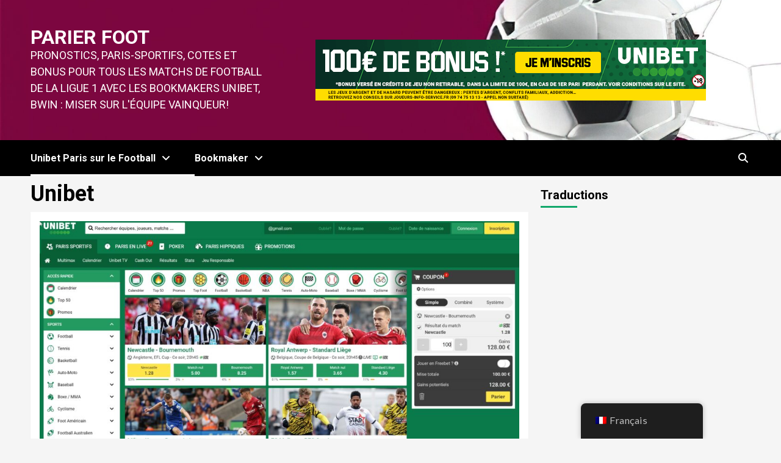

--- FILE ---
content_type: text/html; charset=UTF-8
request_url: https://www.foot-parier.com/unibet/
body_size: 25678
content:
<!doctype html>
<html dir="ltr" lang="fr-FR"
	prefix="og: https://ogp.me/ns#" >
<head>
    <meta charset="UTF-8">
    <meta name="viewport" content="width=device-width, initial-scale=1">
    <link rel="profile" href="http://gmpg.org/xfn/11">
    <title>Unibet</title>

		<!-- All in One SEO Pro 4.2.0 -->
		<meta name="description" content="Guide ultime : Analyse, Cotes, Pronostics, parier sur le meilleur bookmaker. Bonus et Code Promo Exclusif de 100€ offert pour votre premier paris avec Unibet!" />
		<meta name="robots" content="max-image-preview:large" />
		<meta name="google-site-verification" content="DRC8nZXQ7VwERe3dSWIQe4zspg32LkqY00weBBz_wjU" />
		<link rel="canonical" href="https://www.foot-parier.com/unibet/" />
		<meta property="og:locale" content="fr_FR" />
		<meta property="og:site_name" content="Parier Foot - Pronostics, Paris-Sportifs, Cotes et Bonus pour tous les matchs de Football de la ligue 1 avec les Bookmakers Unibet, Bwin : miser sur l&#039;équipe vainqueur!" />
		<meta property="og:type" content="article" />
		<meta property="og:title" content="Unibet" />
		<meta property="og:description" content="Guide ultime : Analyse, Cotes, Pronostics, parier sur le meilleur bookmaker. Bonus et Code Promo Exclusif de 100€ offert pour votre premier paris avec Unibet!" />
		<meta property="og:url" content="https://www.foot-parier.com/unibet/" />
		<meta property="article:published_time" content="2022-12-05T21:07:59+00:00" />
		<meta property="article:modified_time" content="2023-01-06T16:24:22+00:00" />
		<meta name="twitter:card" content="summary_large_image" />
		<meta name="twitter:title" content="Unibet" />
		<meta name="twitter:description" content="Guide ultime : Analyse, Cotes, Pronostics, parier sur le meilleur bookmaker. Bonus et Code Promo Exclusif de 100€ offert pour votre premier paris avec Unibet!" />
		<meta name="twitter:image" content="https://www.foot-parier.com/wp-content/uploads/2022/12/unibet-screen-1024x547.jpg" />
		<script type="application/ld+json" class="aioseo-schema">
			{"@context":"https:\/\/schema.org","@graph":[{"@type":"WebSite","@id":"https:\/\/www.foot-parier.com\/#website","url":"https:\/\/www.foot-parier.com\/","name":"Parier Foot","description":"Pronostics, Paris-Sportifs, Cotes et Bonus pour tous les matchs de Football de la ligue 1 avec les Bookmakers Unibet, Bwin : miser sur l'\u00e9quipe vainqueur!","inLanguage":"fr-FR","publisher":{"@id":"https:\/\/www.foot-parier.com\/#organization"}},{"@type":"Organization","@id":"https:\/\/www.foot-parier.com\/#organization","name":"Foot parier","url":"https:\/\/www.foot-parier.com\/"},{"@type":"BreadcrumbList","@id":"https:\/\/www.foot-parier.com\/unibet\/#breadcrumblist","itemListElement":[{"@type":"ListItem","@id":"https:\/\/www.foot-parier.com\/#listItem","position":1,"item":{"@type":"WebPage","@id":"https:\/\/www.foot-parier.com\/","name":"Home","description":"Guide Ultime, Pronostics, Paris-Sportifs, Cotes pour parier sur tout les Match de Football avec les Meilleurs Bonus Bookmakers : Unibet, Bwin!\u26bd","url":"https:\/\/www.foot-parier.com\/"},"nextItem":"https:\/\/www.foot-parier.com\/unibet\/#listItem"},{"@type":"ListItem","@id":"https:\/\/www.foot-parier.com\/unibet\/#listItem","position":2,"item":{"@type":"WebPage","@id":"https:\/\/www.foot-parier.com\/unibet\/","name":"Unibet","description":"Guide ultime : Analyse, Cotes, Pronostics, parier sur le meilleur bookmaker. Bonus et Code Promo Exclusif de 100\u20ac offert pour votre premier paris avec Unibet!","url":"https:\/\/www.foot-parier.com\/unibet\/"},"previousItem":"https:\/\/www.foot-parier.com\/#listItem"}]},{"@type":"WebPage","@id":"https:\/\/www.foot-parier.com\/unibet\/#webpage","url":"https:\/\/www.foot-parier.com\/unibet\/","name":"Unibet","description":"Guide ultime : Analyse, Cotes, Pronostics, parier sur le meilleur bookmaker. Bonus et Code Promo Exclusif de 100\u20ac offert pour votre premier paris avec Unibet!","inLanguage":"fr-FR","isPartOf":{"@id":"https:\/\/www.foot-parier.com\/#website"},"breadcrumb":{"@id":"https:\/\/www.foot-parier.com\/unibet\/#breadcrumblist"},"datePublished":"2022-12-05T21:07:59+00:00","dateModified":"2023-01-06T16:24:22+00:00"}]}
		</script>
		<!-- All in One SEO Pro -->

<link rel='dns-prefetch' href='//www.googletagmanager.com' />
<link rel='dns-prefetch' href='//fonts.googleapis.com' />
<link rel="alternate" type="application/rss+xml" title="Parier Foot &raquo; Flux" href="https://www.foot-parier.com/feed/" />
<link rel="alternate" type="application/rss+xml" title="Parier Foot &raquo; Flux des commentaires" href="https://www.foot-parier.com/comments/feed/" />
<script type="text/javascript">
window._wpemojiSettings = {"baseUrl":"https:\/\/s.w.org\/images\/core\/emoji\/14.0.0\/72x72\/","ext":".png","svgUrl":"https:\/\/s.w.org\/images\/core\/emoji\/14.0.0\/svg\/","svgExt":".svg","source":{"concatemoji":"https:\/\/www.foot-parier.com\/wp-includes\/js\/wp-emoji-release.min.js?ver=6.3.7"}};
/*! This file is auto-generated */
!function(i,n){var o,s,e;function c(e){try{var t={supportTests:e,timestamp:(new Date).valueOf()};sessionStorage.setItem(o,JSON.stringify(t))}catch(e){}}function p(e,t,n){e.clearRect(0,0,e.canvas.width,e.canvas.height),e.fillText(t,0,0);var t=new Uint32Array(e.getImageData(0,0,e.canvas.width,e.canvas.height).data),r=(e.clearRect(0,0,e.canvas.width,e.canvas.height),e.fillText(n,0,0),new Uint32Array(e.getImageData(0,0,e.canvas.width,e.canvas.height).data));return t.every(function(e,t){return e===r[t]})}function u(e,t,n){switch(t){case"flag":return n(e,"\ud83c\udff3\ufe0f\u200d\u26a7\ufe0f","\ud83c\udff3\ufe0f\u200b\u26a7\ufe0f")?!1:!n(e,"\ud83c\uddfa\ud83c\uddf3","\ud83c\uddfa\u200b\ud83c\uddf3")&&!n(e,"\ud83c\udff4\udb40\udc67\udb40\udc62\udb40\udc65\udb40\udc6e\udb40\udc67\udb40\udc7f","\ud83c\udff4\u200b\udb40\udc67\u200b\udb40\udc62\u200b\udb40\udc65\u200b\udb40\udc6e\u200b\udb40\udc67\u200b\udb40\udc7f");case"emoji":return!n(e,"\ud83e\udef1\ud83c\udffb\u200d\ud83e\udef2\ud83c\udfff","\ud83e\udef1\ud83c\udffb\u200b\ud83e\udef2\ud83c\udfff")}return!1}function f(e,t,n){var r="undefined"!=typeof WorkerGlobalScope&&self instanceof WorkerGlobalScope?new OffscreenCanvas(300,150):i.createElement("canvas"),a=r.getContext("2d",{willReadFrequently:!0}),o=(a.textBaseline="top",a.font="600 32px Arial",{});return e.forEach(function(e){o[e]=t(a,e,n)}),o}function t(e){var t=i.createElement("script");t.src=e,t.defer=!0,i.head.appendChild(t)}"undefined"!=typeof Promise&&(o="wpEmojiSettingsSupports",s=["flag","emoji"],n.supports={everything:!0,everythingExceptFlag:!0},e=new Promise(function(e){i.addEventListener("DOMContentLoaded",e,{once:!0})}),new Promise(function(t){var n=function(){try{var e=JSON.parse(sessionStorage.getItem(o));if("object"==typeof e&&"number"==typeof e.timestamp&&(new Date).valueOf()<e.timestamp+604800&&"object"==typeof e.supportTests)return e.supportTests}catch(e){}return null}();if(!n){if("undefined"!=typeof Worker&&"undefined"!=typeof OffscreenCanvas&&"undefined"!=typeof URL&&URL.createObjectURL&&"undefined"!=typeof Blob)try{var e="postMessage("+f.toString()+"("+[JSON.stringify(s),u.toString(),p.toString()].join(",")+"));",r=new Blob([e],{type:"text/javascript"}),a=new Worker(URL.createObjectURL(r),{name:"wpTestEmojiSupports"});return void(a.onmessage=function(e){c(n=e.data),a.terminate(),t(n)})}catch(e){}c(n=f(s,u,p))}t(n)}).then(function(e){for(var t in e)n.supports[t]=e[t],n.supports.everything=n.supports.everything&&n.supports[t],"flag"!==t&&(n.supports.everythingExceptFlag=n.supports.everythingExceptFlag&&n.supports[t]);n.supports.everythingExceptFlag=n.supports.everythingExceptFlag&&!n.supports.flag,n.DOMReady=!1,n.readyCallback=function(){n.DOMReady=!0}}).then(function(){return e}).then(function(){var e;n.supports.everything||(n.readyCallback(),(e=n.source||{}).concatemoji?t(e.concatemoji):e.wpemoji&&e.twemoji&&(t(e.twemoji),t(e.wpemoji)))}))}((window,document),window._wpemojiSettings);
</script>
<style type="text/css">
img.wp-smiley,
img.emoji {
	display: inline !important;
	border: none !important;
	box-shadow: none !important;
	height: 1em !important;
	width: 1em !important;
	margin: 0 0.07em !important;
	vertical-align: -0.1em !important;
	background: none !important;
	padding: 0 !important;
}
</style>
	
<link rel='stylesheet' id='wp-block-library-css' href='https://www.foot-parier.com/wp-includes/css/dist/block-library/style.min.css?ver=6.3.7' type='text/css' media='all' />
<style id='classic-theme-styles-inline-css' type='text/css'>
/*! This file is auto-generated */
.wp-block-button__link{color:#fff;background-color:#32373c;border-radius:9999px;box-shadow:none;text-decoration:none;padding:calc(.667em + 2px) calc(1.333em + 2px);font-size:1.125em}.wp-block-file__button{background:#32373c;color:#fff;text-decoration:none}
</style>
<style id='global-styles-inline-css' type='text/css'>
body{--wp--preset--color--black: #000000;--wp--preset--color--cyan-bluish-gray: #abb8c3;--wp--preset--color--white: #ffffff;--wp--preset--color--pale-pink: #f78da7;--wp--preset--color--vivid-red: #cf2e2e;--wp--preset--color--luminous-vivid-orange: #ff6900;--wp--preset--color--luminous-vivid-amber: #fcb900;--wp--preset--color--light-green-cyan: #7bdcb5;--wp--preset--color--vivid-green-cyan: #00d084;--wp--preset--color--pale-cyan-blue: #8ed1fc;--wp--preset--color--vivid-cyan-blue: #0693e3;--wp--preset--color--vivid-purple: #9b51e0;--wp--preset--gradient--vivid-cyan-blue-to-vivid-purple: linear-gradient(135deg,rgba(6,147,227,1) 0%,rgb(155,81,224) 100%);--wp--preset--gradient--light-green-cyan-to-vivid-green-cyan: linear-gradient(135deg,rgb(122,220,180) 0%,rgb(0,208,130) 100%);--wp--preset--gradient--luminous-vivid-amber-to-luminous-vivid-orange: linear-gradient(135deg,rgba(252,185,0,1) 0%,rgba(255,105,0,1) 100%);--wp--preset--gradient--luminous-vivid-orange-to-vivid-red: linear-gradient(135deg,rgba(255,105,0,1) 0%,rgb(207,46,46) 100%);--wp--preset--gradient--very-light-gray-to-cyan-bluish-gray: linear-gradient(135deg,rgb(238,238,238) 0%,rgb(169,184,195) 100%);--wp--preset--gradient--cool-to-warm-spectrum: linear-gradient(135deg,rgb(74,234,220) 0%,rgb(151,120,209) 20%,rgb(207,42,186) 40%,rgb(238,44,130) 60%,rgb(251,105,98) 80%,rgb(254,248,76) 100%);--wp--preset--gradient--blush-light-purple: linear-gradient(135deg,rgb(255,206,236) 0%,rgb(152,150,240) 100%);--wp--preset--gradient--blush-bordeaux: linear-gradient(135deg,rgb(254,205,165) 0%,rgb(254,45,45) 50%,rgb(107,0,62) 100%);--wp--preset--gradient--luminous-dusk: linear-gradient(135deg,rgb(255,203,112) 0%,rgb(199,81,192) 50%,rgb(65,88,208) 100%);--wp--preset--gradient--pale-ocean: linear-gradient(135deg,rgb(255,245,203) 0%,rgb(182,227,212) 50%,rgb(51,167,181) 100%);--wp--preset--gradient--electric-grass: linear-gradient(135deg,rgb(202,248,128) 0%,rgb(113,206,126) 100%);--wp--preset--gradient--midnight: linear-gradient(135deg,rgb(2,3,129) 0%,rgb(40,116,252) 100%);--wp--preset--font-size--small: 13px;--wp--preset--font-size--medium: 20px;--wp--preset--font-size--large: 36px;--wp--preset--font-size--x-large: 42px;--wp--preset--spacing--20: 0.44rem;--wp--preset--spacing--30: 0.67rem;--wp--preset--spacing--40: 1rem;--wp--preset--spacing--50: 1.5rem;--wp--preset--spacing--60: 2.25rem;--wp--preset--spacing--70: 3.38rem;--wp--preset--spacing--80: 5.06rem;--wp--preset--shadow--natural: 6px 6px 9px rgba(0, 0, 0, 0.2);--wp--preset--shadow--deep: 12px 12px 50px rgba(0, 0, 0, 0.4);--wp--preset--shadow--sharp: 6px 6px 0px rgba(0, 0, 0, 0.2);--wp--preset--shadow--outlined: 6px 6px 0px -3px rgba(255, 255, 255, 1), 6px 6px rgba(0, 0, 0, 1);--wp--preset--shadow--crisp: 6px 6px 0px rgba(0, 0, 0, 1);}:where(.is-layout-flex){gap: 0.5em;}:where(.is-layout-grid){gap: 0.5em;}body .is-layout-flow > .alignleft{float: left;margin-inline-start: 0;margin-inline-end: 2em;}body .is-layout-flow > .alignright{float: right;margin-inline-start: 2em;margin-inline-end: 0;}body .is-layout-flow > .aligncenter{margin-left: auto !important;margin-right: auto !important;}body .is-layout-constrained > .alignleft{float: left;margin-inline-start: 0;margin-inline-end: 2em;}body .is-layout-constrained > .alignright{float: right;margin-inline-start: 2em;margin-inline-end: 0;}body .is-layout-constrained > .aligncenter{margin-left: auto !important;margin-right: auto !important;}body .is-layout-constrained > :where(:not(.alignleft):not(.alignright):not(.alignfull)){max-width: var(--wp--style--global--content-size);margin-left: auto !important;margin-right: auto !important;}body .is-layout-constrained > .alignwide{max-width: var(--wp--style--global--wide-size);}body .is-layout-flex{display: flex;}body .is-layout-flex{flex-wrap: wrap;align-items: center;}body .is-layout-flex > *{margin: 0;}body .is-layout-grid{display: grid;}body .is-layout-grid > *{margin: 0;}:where(.wp-block-columns.is-layout-flex){gap: 2em;}:where(.wp-block-columns.is-layout-grid){gap: 2em;}:where(.wp-block-post-template.is-layout-flex){gap: 1.25em;}:where(.wp-block-post-template.is-layout-grid){gap: 1.25em;}.has-black-color{color: var(--wp--preset--color--black) !important;}.has-cyan-bluish-gray-color{color: var(--wp--preset--color--cyan-bluish-gray) !important;}.has-white-color{color: var(--wp--preset--color--white) !important;}.has-pale-pink-color{color: var(--wp--preset--color--pale-pink) !important;}.has-vivid-red-color{color: var(--wp--preset--color--vivid-red) !important;}.has-luminous-vivid-orange-color{color: var(--wp--preset--color--luminous-vivid-orange) !important;}.has-luminous-vivid-amber-color{color: var(--wp--preset--color--luminous-vivid-amber) !important;}.has-light-green-cyan-color{color: var(--wp--preset--color--light-green-cyan) !important;}.has-vivid-green-cyan-color{color: var(--wp--preset--color--vivid-green-cyan) !important;}.has-pale-cyan-blue-color{color: var(--wp--preset--color--pale-cyan-blue) !important;}.has-vivid-cyan-blue-color{color: var(--wp--preset--color--vivid-cyan-blue) !important;}.has-vivid-purple-color{color: var(--wp--preset--color--vivid-purple) !important;}.has-black-background-color{background-color: var(--wp--preset--color--black) !important;}.has-cyan-bluish-gray-background-color{background-color: var(--wp--preset--color--cyan-bluish-gray) !important;}.has-white-background-color{background-color: var(--wp--preset--color--white) !important;}.has-pale-pink-background-color{background-color: var(--wp--preset--color--pale-pink) !important;}.has-vivid-red-background-color{background-color: var(--wp--preset--color--vivid-red) !important;}.has-luminous-vivid-orange-background-color{background-color: var(--wp--preset--color--luminous-vivid-orange) !important;}.has-luminous-vivid-amber-background-color{background-color: var(--wp--preset--color--luminous-vivid-amber) !important;}.has-light-green-cyan-background-color{background-color: var(--wp--preset--color--light-green-cyan) !important;}.has-vivid-green-cyan-background-color{background-color: var(--wp--preset--color--vivid-green-cyan) !important;}.has-pale-cyan-blue-background-color{background-color: var(--wp--preset--color--pale-cyan-blue) !important;}.has-vivid-cyan-blue-background-color{background-color: var(--wp--preset--color--vivid-cyan-blue) !important;}.has-vivid-purple-background-color{background-color: var(--wp--preset--color--vivid-purple) !important;}.has-black-border-color{border-color: var(--wp--preset--color--black) !important;}.has-cyan-bluish-gray-border-color{border-color: var(--wp--preset--color--cyan-bluish-gray) !important;}.has-white-border-color{border-color: var(--wp--preset--color--white) !important;}.has-pale-pink-border-color{border-color: var(--wp--preset--color--pale-pink) !important;}.has-vivid-red-border-color{border-color: var(--wp--preset--color--vivid-red) !important;}.has-luminous-vivid-orange-border-color{border-color: var(--wp--preset--color--luminous-vivid-orange) !important;}.has-luminous-vivid-amber-border-color{border-color: var(--wp--preset--color--luminous-vivid-amber) !important;}.has-light-green-cyan-border-color{border-color: var(--wp--preset--color--light-green-cyan) !important;}.has-vivid-green-cyan-border-color{border-color: var(--wp--preset--color--vivid-green-cyan) !important;}.has-pale-cyan-blue-border-color{border-color: var(--wp--preset--color--pale-cyan-blue) !important;}.has-vivid-cyan-blue-border-color{border-color: var(--wp--preset--color--vivid-cyan-blue) !important;}.has-vivid-purple-border-color{border-color: var(--wp--preset--color--vivid-purple) !important;}.has-vivid-cyan-blue-to-vivid-purple-gradient-background{background: var(--wp--preset--gradient--vivid-cyan-blue-to-vivid-purple) !important;}.has-light-green-cyan-to-vivid-green-cyan-gradient-background{background: var(--wp--preset--gradient--light-green-cyan-to-vivid-green-cyan) !important;}.has-luminous-vivid-amber-to-luminous-vivid-orange-gradient-background{background: var(--wp--preset--gradient--luminous-vivid-amber-to-luminous-vivid-orange) !important;}.has-luminous-vivid-orange-to-vivid-red-gradient-background{background: var(--wp--preset--gradient--luminous-vivid-orange-to-vivid-red) !important;}.has-very-light-gray-to-cyan-bluish-gray-gradient-background{background: var(--wp--preset--gradient--very-light-gray-to-cyan-bluish-gray) !important;}.has-cool-to-warm-spectrum-gradient-background{background: var(--wp--preset--gradient--cool-to-warm-spectrum) !important;}.has-blush-light-purple-gradient-background{background: var(--wp--preset--gradient--blush-light-purple) !important;}.has-blush-bordeaux-gradient-background{background: var(--wp--preset--gradient--blush-bordeaux) !important;}.has-luminous-dusk-gradient-background{background: var(--wp--preset--gradient--luminous-dusk) !important;}.has-pale-ocean-gradient-background{background: var(--wp--preset--gradient--pale-ocean) !important;}.has-electric-grass-gradient-background{background: var(--wp--preset--gradient--electric-grass) !important;}.has-midnight-gradient-background{background: var(--wp--preset--gradient--midnight) !important;}.has-small-font-size{font-size: var(--wp--preset--font-size--small) !important;}.has-medium-font-size{font-size: var(--wp--preset--font-size--medium) !important;}.has-large-font-size{font-size: var(--wp--preset--font-size--large) !important;}.has-x-large-font-size{font-size: var(--wp--preset--font-size--x-large) !important;}
.wp-block-navigation a:where(:not(.wp-element-button)){color: inherit;}
:where(.wp-block-post-template.is-layout-flex){gap: 1.25em;}:where(.wp-block-post-template.is-layout-grid){gap: 1.25em;}
:where(.wp-block-columns.is-layout-flex){gap: 2em;}:where(.wp-block-columns.is-layout-grid){gap: 2em;}
.wp-block-pullquote{font-size: 1.5em;line-height: 1.6;}
</style>
<link rel='stylesheet' id='ctf_styles-css' href='https://www.foot-parier.com/wp-content/plugins/custom-twitter-feeds/css/ctf-styles.min.css?ver=2.1.2' type='text/css' media='all' />
<link rel='stylesheet' id='trp-floater-language-switcher-style-css' href='https://www.foot-parier.com/wp-content/plugins/translatepress-multilingual/assets/css/trp-floater-language-switcher.css?ver=2.6.2' type='text/css' media='all' />
<link rel='stylesheet' id='trp-language-switcher-style-css' href='https://www.foot-parier.com/wp-content/plugins/translatepress-multilingual/assets/css/trp-language-switcher.css?ver=2.6.2' type='text/css' media='all' />
<link rel='stylesheet' id='newsment-google-fonts-css' href='https://fonts.googleapis.com/css?family=Roboto:100,300,400,500,700' type='text/css' media='all' />
<link rel='stylesheet' id='bootstrap-css' href='https://www.foot-parier.com/wp-content/themes/covernews/assets/bootstrap/css/bootstrap.min.css?ver=6.3.7' type='text/css' media='all' />
<link rel='stylesheet' id='covernews-style-css' href='https://www.foot-parier.com/wp-content/themes/covernews/style.css?ver=6.3.7' type='text/css' media='all' />
<link rel='stylesheet' id='newsment-css' href='https://www.foot-parier.com/wp-content/themes/newsment/style.css?ver=1.0.0' type='text/css' media='all' />
<link rel='stylesheet' id='font-awesome-v6-css' href='https://www.foot-parier.com/wp-content/themes/covernews/assets/font-awesome-v6/css/all.min.css?ver=6.3.7' type='text/css' media='all' />
<link rel='stylesheet' id='slick-css' href='https://www.foot-parier.com/wp-content/themes/covernews/assets/slick/css/slick.css?ver=6.3.7' type='text/css' media='all' />
<link rel='stylesheet' id='covernews-google-fonts-css' href='https://fonts.googleapis.com/css?family=Source%20Sans%20Pro:400,400i,700,700i|Lato:400,300,400italic,900,700&#038;subset=latin,latin-ext' type='text/css' media='all' />
<link rel='stylesheet' id='recent-posts-widget-with-thumbnails-public-style-css' href='https://www.foot-parier.com/wp-content/plugins/recent-posts-widget-with-thumbnails/public.css?ver=7.1.1' type='text/css' media='all' />
<link rel='stylesheet' id='soccer-info-front-css' href='https://www.foot-parier.com/wp-content/plugins/soccer-info/css/soccer-info-front.css?ver=6.3.7' type='text/css' media='all' />
<script type='text/javascript' src='https://www.foot-parier.com/wp-includes/js/jquery/jquery.min.js?ver=3.7.0' id='jquery-core-js'></script>
<script type='text/javascript' src='https://www.foot-parier.com/wp-includes/js/jquery/jquery-migrate.min.js?ver=3.4.1' id='jquery-migrate-js'></script>
<script type='text/javascript' id='seo-automated-link-building-js-extra'>
/* <![CDATA[ */
var seoAutomatedLinkBuilding = {"ajaxUrl":"https:\/\/www.foot-parier.com\/wp-admin\/admin-ajax.php"};
/* ]]> */
</script>
<script type='text/javascript' src='https://www.foot-parier.com/wp-content/plugins/seo-automated-link-building/js/seo-automated-link-building.js?ver=6.3.7' id='seo-automated-link-building-js'></script>

<!-- Extrait Google Analytics ajouté par Site Kit -->
<script type='text/javascript' src='https://www.googletagmanager.com/gtag/js?id=UA-198326512-2' id='google_gtagjs-js' async></script>
<script id="google_gtagjs-js-after" type="text/javascript">
window.dataLayer = window.dataLayer || [];function gtag(){dataLayer.push(arguments);}
gtag('set', 'linker', {"domains":["www.foot-parier.com"]} );
gtag("js", new Date());
gtag("set", "developer_id.dZTNiMT", true);
gtag("config", "UA-198326512-2", {"anonymize_ip":true});
gtag("config", "G-F1P76WW75P");
</script>

<!-- Arrêter l&#039;extrait Google Analytics ajouté par Site Kit -->
<link rel="https://api.w.org/" href="https://www.foot-parier.com/wp-json/" /><link rel="alternate" type="application/json" href="https://www.foot-parier.com/wp-json/wp/v2/pages/1353" /><link rel="EditURI" type="application/rsd+xml" title="RSD" href="https://www.foot-parier.com/xmlrpc.php?rsd" />
<meta name="generator" content="WordPress 6.3.7" />
<link rel='shortlink' href='https://www.foot-parier.com/?p=1353' />
<link rel="alternate" type="application/json+oembed" href="https://www.foot-parier.com/wp-json/oembed/1.0/embed?url=https%3A%2F%2Fwww.foot-parier.com%2Funibet%2F" />
<link rel="alternate" type="text/xml+oembed" href="https://www.foot-parier.com/wp-json/oembed/1.0/embed?url=https%3A%2F%2Fwww.foot-parier.com%2Funibet%2F&#038;format=xml" />
<meta name="generator" content="Site Kit by Google 1.109.0" /><link rel="alternate" hreflang="fr-FR" href="https://www.foot-parier.com/unibet/"/>
<link rel="alternate" hreflang="it-IT" href="https://www.foot-parier.com/it/unibet/"/>
<link rel="alternate" hreflang="es-ES" href="https://www.foot-parier.com/es/unibet/"/>
<link rel="alternate" hreflang="de-DE" href="https://www.foot-parier.com/de/unibet/"/>
<link rel="alternate" hreflang="pt-BR" href="https://www.foot-parier.com/pt/unibet/"/>
<link rel="alternate" hreflang="pl-PL" href="https://www.foot-parier.com/pl/unibet/"/>
<link rel="alternate" hreflang="cs-CZ" href="https://www.foot-parier.com/cs/unibet/"/>
<link rel="alternate" hreflang="el" href="https://www.foot-parier.com/el/unbet/"/>
<link rel="alternate" hreflang="ro-RO" href="https://www.foot-parier.com/ro/unibet/"/>
<link rel="alternate" hreflang="nl-NL" href="https://www.foot-parier.com/nl/unbet/"/>
<link rel="alternate" hreflang="tr-TR" href="https://www.foot-parier.com/tr/unibet/"/>
<link rel="alternate" hreflang="ar" href="https://www.foot-parier.com/ar/unibet/"/>
<link rel="alternate" hreflang="uk" href="https://www.foot-parier.com/uk/unibet/"/>
<link rel="alternate" hreflang="ru-RU" href="https://www.foot-parier.com/ru/юнибет/"/>
<link rel="alternate" hreflang="ja" href="https://www.foot-parier.com/ja/ユニベット/"/>
<link rel="alternate" hreflang="hi-IN" href="https://www.foot-parier.com/hi/यूनीबेट/"/>
<link rel="alternate" hreflang="sv-SE" href="https://www.foot-parier.com/sv/unibet/"/>
<link rel="alternate" hreflang="fr" href="https://www.foot-parier.com/unibet/"/>
<link rel="alternate" hreflang="it" href="https://www.foot-parier.com/it/unibet/"/>
<link rel="alternate" hreflang="es" href="https://www.foot-parier.com/es/unibet/"/>
<link rel="alternate" hreflang="de" href="https://www.foot-parier.com/de/unibet/"/>
<link rel="alternate" hreflang="pt" href="https://www.foot-parier.com/pt/unibet/"/>
<link rel="alternate" hreflang="pl" href="https://www.foot-parier.com/pl/unibet/"/>
<link rel="alternate" hreflang="cs" href="https://www.foot-parier.com/cs/unibet/"/>
<link rel="alternate" hreflang="ro" href="https://www.foot-parier.com/ro/unibet/"/>
<link rel="alternate" hreflang="nl" href="https://www.foot-parier.com/nl/unbet/"/>
<link rel="alternate" hreflang="tr" href="https://www.foot-parier.com/tr/unibet/"/>
<link rel="alternate" hreflang="ru" href="https://www.foot-parier.com/ru/юнибет/"/>
<link rel="alternate" hreflang="hi" href="https://www.foot-parier.com/hi/यूनीबेट/"/>
<link rel="alternate" hreflang="sv" href="https://www.foot-parier.com/sv/unibet/"/>
        <style type="text/css">
                        body .masthead-banner.data-bg:before {
                background: rgba(0,0,0,0);
            }
                        .site-title a,
            .site-header .site-branding .site-title a:visited,
            .site-header .site-branding .site-title a:hover,
            .site-description {
                color: #ffffff;
            }

            .site-branding .site-title {
                font-size: 32px;
            }

            @media only screen and (max-width: 640px) {
                .header-layout-3 .site-header .site-branding .site-title,
                .site-branding .site-title {
                    font-size: 60px;

                }
              }   

           @media only screen and (max-width: 375px) {
               .header-layout-3 .site-header .site-branding .site-title,
               .site-branding .site-title {
                        font-size: 50px;

                    }
                }
                
                    @media (min-width: 768px){
            .elementor-default .elementor-section.elementor-section-full_width > .elementor-container,
            .elementor-page .elementor-section.elementor-section-full_width > .elementor-container,
            .elementor-default .elementor-section.elementor-section-boxed > .elementor-container,
            .elementor-page .elementor-section.elementor-section-boxed > .elementor-container {
                max-width: 730px;
            }
        }
        @media (min-width: 992px){
            .elementor-default .elementor-section.elementor-section-full_width > .elementor-container,
            .elementor-page .elementor-section.elementor-section-full_width > .elementor-container,
            .elementor-default .elementor-section.elementor-section-boxed > .elementor-container,
            .elementor-page .elementor-section.elementor-section-boxed > .elementor-container {
                max-width: 950px;
            }
        }
        @media only screen and (min-width: 1401px){
            .elementor-default .elementor-section.elementor-section-full_width > .elementor-container,
            .elementor-page .elementor-section.elementor-section-full_width > .elementor-container,
            .elementor-default .elementor-section.elementor-section-boxed > .elementor-container,
            .elementor-page .elementor-section.elementor-section-boxed > .elementor-container {
                max-width: 1180px;
            }
        }
        @media only screen and (min-width: 1200px) and (max-width: 1400px){
            .elementor-default .elementor-section.elementor-section-full_width > .elementor-container,
            .elementor-page .elementor-section.elementor-section-full_width > .elementor-container,
            .elementor-default .elementor-section.elementor-section-boxed > .elementor-container,
            .elementor-page .elementor-section.elementor-section-boxed > .elementor-container {
                max-width: 1160px;
            }
        }
        @media (min-width: 1680px){            
            .elementor-default .elementor-section.elementor-section-full_width > .elementor-container,
            .elementor-page .elementor-section.elementor-section-full_width > .elementor-container,
            .elementor-default .elementor-section.elementor-section-boxed > .elementor-container,
            .elementor-page .elementor-section.elementor-section-boxed > .elementor-container {
                max-width: 1580px;
            }
        }
        
        .align-content-left .elementor-section-stretched,
        .align-content-right .elementor-section-stretched {
            max-width: 100%;
            left: 0 !important;
        }


        </style>
        <link rel="icon" href="https://www.foot-parier.com/wp-content/uploads/2022/02/Football.png" sizes="32x32" />
<link rel="icon" href="https://www.foot-parier.com/wp-content/uploads/2022/02/Football.png" sizes="192x192" />
<link rel="apple-touch-icon" href="https://www.foot-parier.com/wp-content/uploads/2022/02/Football.png" />
<meta name="msapplication-TileImage" content="https://www.foot-parier.com/wp-content/uploads/2022/02/Football.png" />
		<style type="text/css" id="wp-custom-css">
			.unibet {
  color: green;
  border: 5px solid green;
a   outline: none;
  text-decoration: none;
  padding: 2px 1px 0;
  margin:50px;
border-radius: 30px;

a:link
  color: #265301;


a:visited 
  color: #437A16;


a:focus 
  border-bottom: 1px solid;
  background: #BAE498;


a:hover 
  border-bottom: 1px solid;
  background: #CDFEAA;


a:active 
  background: #265301;
  color: #CDFEAA;
}




.bwin {
  color: black;
  border: 5px solid black;
a   outline: none;
  text-decoration: none;
  padding: 2px 1px 0;
	  margin:50px;


a:link
  color: #0061fc;


a:visited 
  color: white;


a:focus 
  border-bottom: 1px solid;
  background: white;


a:hover 
  border-bottom: 1px solid;
  background: #fcdc85;


a:active 
  background: #265301;
  color: #CDFEAA;
}

.unibetbread { 
font-size: 120%;

	}



.first-letter {
  text-transform: capitalize;
}

		</style>
		</head>

<body class="page-template-default page page-id-1353 page-parent wp-embed-responsive translatepress-fr_FR default-content-layout default single-content-mode-default header-image-default align-content-left aft-and">

    <div id="af-preloader">
        <div id="loader-wrapper">
            <div id="loader"></div>
        </div>
    </div>

<div id="page" class="site">
    <a class="skip-link screen-reader-text" href="#content">Aller au contenu</a>

<div class="header-layout-1">
        <header id="masthead" class="site-header">
                <div class="masthead-banner data-bg" data-background="https://www.foot-parier.com/wp-content/uploads/2022/12/cropped-world-cup-2022-qatar-1.jpg">
            <div class="container">
                <div class="row">
                    <div class="col-md-4">
                        <div class="site-branding">
                                                            <p class="site-title font-family-1">
                                    <a href="https://www.foot-parier.com/" rel="home">Parier Foot</a>
                                </p>
                            
                                                            <p class="site-description">Pronostics, Paris-Sportifs, Cotes et Bonus pour tous les matchs de Football de la ligue 1 avec les Bookmakers Unibet, Bwin : miser sur l&#039;équipe vainqueur!</p>
                                                    </div>
                    </div>
                    <div class="col-md-8">
                                <div class="banner-promotions-wrapper">
                            <div class="promotion-section">
                    <a href="https://www.foot-parier.com/recommends/header/" target="_blank">
                        <img width="640" height="100" src="https://www.foot-parier.com/wp-content/uploads/2022/12/cropped-unibetgif.gif" class="attachment-full size-full" alt="" title="" />                    </a>
                </div>
            
        </div>
        <!-- Trending line END -->
                        </div>
                </div>
            </div>
        </div>
        <nav id="site-navigation" class="main-navigation">
            <div class="container">
                <div class="row">
                    <div class="kol-12">
                        <div class="navigation-container">

                            <div class="main-navigation-container-items-wrapper">

                                <span class="toggle-menu" aria-controls="primary-menu" aria-expanded="false">
                                    <a href="javascript:void(0)" class="aft-void-menu">
                                        <span class="screen-reader-text">Menu primaire</span>
                                        <i class="ham"></i>
                                    </a>
                                </span>
                                <span class="af-mobile-site-title-wrap">
                                                                        <p class="site-title font-family-1">
                                        <a href="https://www.foot-parier.com/" rel="home">Parier Foot</a>
                                    </p>
                                </span>
                                <div class="menu main-menu"><ul id="primary-menu" class="menu"><li id="menu-item-1357" class="menu-item menu-item-type-post_type menu-item-object-page current-menu-item page_item page-item-1353 current_page_item menu-item-has-children menu-item-1357"><a href="https://www.foot-parier.com/unibet/" aria-current="page">Unibet Paris sur le Football</a>
<ul class="sub-menu">
	<li id="menu-item-3112" class="menu-item menu-item-type-post_type menu-item-object-post menu-item-3112"><a href="https://www.foot-parier.com/olympique-de-marseille-paris-saint-germain/">Olympique de Marseille &ndash; Paris Saint-Germain</a></li>
</ul>
</li>
<li id="menu-item-1365" class="menu-item menu-item-type-custom menu-item-object-custom menu-item-has-children menu-item-1365"><a>Bookmaker</a>
<ul class="sub-menu">
	<li id="menu-item-1887" class="menu-item menu-item-type-post_type menu-item-object-page menu-item-1887"><a href="https://www.foot-parier.com/bwin/">Bwin</a></li>
	<li id="menu-item-1886" class="menu-item menu-item-type-post_type menu-item-object-page menu-item-1886"><a href="https://www.foot-parier.com/betclic/">Betclic</a></li>
	<li id="menu-item-3239" class="menu-item menu-item-type-post_type menu-item-object-post menu-item-3239"><a href="https://www.foot-parier.com/paris-saint-germain-toulouse/">Paris Saint-Germain &ndash; Toulouse</a></li>
	<li id="menu-item-3271" class="trp-language-switcher-container menu-item menu-item-type-post_type menu-item-object-language_switcher current-language-menu-item menu-item-3271"><a href="https://www.foot-parier.com/unibet/"><span data-no-translation><img class="trp-flag-image" src="https://www.foot-parier.com/wp-content/plugins/translatepress-multilingual/assets/images/flags/fr_FR.png" width="18" height="12" alt="fr_FR" title="Fran&ccedil;ais"><span class="trp-ls-language-name">Fran&ccedil;ais</span></span></a></li>
	<li id="menu-item-3267" class="trp-language-switcher-container menu-item menu-item-type-post_type menu-item-object-language_switcher menu-item-3267"><a href="https://www.foot-parier.com/ru/%D1%8E%D0%BD%D0%B8%D0%B1%D0%B5%D1%82/"><span data-no-translation><img class="trp-flag-image" src="https://www.foot-parier.com/wp-content/plugins/translatepress-multilingual/assets/images/flags/ru_RU.png" width="18" height="12" alt="ru_RU" title="&#1056;&#1091;&#1089;&#1089;&#1082;&#1080;&#1081;"><span class="trp-ls-language-name">&#1056;&#1091;&#1089;&#1089;&#1082;&#1080;&#1081;</span></span></a></li>
	<li id="menu-item-3268" class="trp-language-switcher-container menu-item menu-item-type-post_type menu-item-object-language_switcher menu-item-3268"><a href="https://www.foot-parier.com/de/unibet/"><span data-no-translation><img class="trp-flag-image" src="https://www.foot-parier.com/wp-content/plugins/translatepress-multilingual/assets/images/flags/de_DE.png" width="18" height="12" alt="de_DE" title="Deutsch"><span class="trp-ls-language-name">Deutsch</span></span></a></li>
	<li id="menu-item-3269" class="trp-language-switcher-container menu-item menu-item-type-post_type menu-item-object-language_switcher menu-item-3269"><a href="https://www.foot-parier.com/es/unibet/"><span data-no-translation><img class="trp-flag-image" src="https://www.foot-parier.com/wp-content/plugins/translatepress-multilingual/assets/images/flags/es_ES.png" width="18" height="12" alt="es_ES" title="Espa&ntilde;ol"><span class="trp-ls-language-name">Espa&ntilde;ol</span></span></a></li>
	<li id="menu-item-3270" class="trp-language-switcher-container menu-item menu-item-type-post_type menu-item-object-language_switcher menu-item-3270"><a href="https://www.foot-parier.com/it/unibet/"><span data-no-translation><img class="trp-flag-image" src="https://www.foot-parier.com/wp-content/plugins/translatepress-multilingual/assets/images/flags/it_IT.png" width="18" height="12" alt="it_IT" title="Italiano"><span class="trp-ls-language-name">Italiano</span></span></a></li>
</ul>
</li>
</ul></div>
                            </div>
                            <div class="cart-search">

                                <div class="af-search-wrap">
                                    <div class="search-overlay">
                                        <a href="#" title="Search" class="search-icon">
                                            <i class="fa fa-search"></i>
                                        </a>
                                        <div class="af-search-form">
                                            <form role="search" method="get" class="search-form" action="https://www.foot-parier.com/">
				<label>
					<span class="screen-reader-text">Rechercher :</span>
					<input type="search" class="search-field" placeholder="Rechercher…" value="" name="s" />
				</label>
				<input type="submit" class="search-submit" value="Rechercher" />
			</form>                                        </div>
                                    </div>
                                </div>
                            </div>


                        </div>
                    </div>
                </div>
            </div>
        </nav>
    </header>
</div>

    <div id="content" class="container">
        <div class="section-block-upper row">
                <div id="primary" class="content-area">
                    <main id="main" class="site-main">

                        
<article id="post-1353" class="post-1353 page type-page status-publish hentry">
	
    <header class="entry-header">
		<h1 class="entry-title">Unibet</h1>	</header><!-- .entry-header -->
        <div class="entry-content-wrap">
	
	<div class="entry-content">
		
<figure class="wp-block-image size-large"><a href="https://www.foot-parier.com/wp-content/uploads/2022/12/unibet-screen-scaled.jpg"><img decoding="async" width="1024" height="547" src="https://www.foot-parier.com/wp-content/uploads/2022/12/unibet-screen-1024x547.jpg" alt="Presentation du site de Paris Sportifs Unibet: Comment parier sur le foot avec le meilleur des bookmakers Unibet . com .fr .es .ru .de .it" class="wp-image-1828" srcset="https://www.foot-parier.com/wp-content/uploads/2022/12/unibet-screen-1024x547.jpg 1024w, https://www.foot-parier.com/wp-content/uploads/2022/12/unibet-screen-300x160.jpg 300w, https://www.foot-parier.com/wp-content/uploads/2022/12/unibet-screen-768x410.jpg 768w, https://www.foot-parier.com/wp-content/uploads/2022/12/unibet-screen-1536x820.jpg 1536w, https://www.foot-parier.com/wp-content/uploads/2022/12/unibet-screen-2048x1093.jpg 2048w, https://www.foot-parier.com/wp-content/uploads/2022/12/unibet-screen-18x10.jpg 18w" sizes="(max-width: 1024px) 100vw, 1024px" /></a></figure>



<p>Unibet est une société de paris de renommée scandinave qui compte des millions de clients dans le monde entier.&nbsp;Le bookmaker est présent sur le marché depuis plusieurs années maintenant et est actuellement bien connu pour sa riche offre de paris sportifs.&nbsp;Il convient de mentionner qu&#8217;Unibet a été l&#8217;un des premiers bookmakers à se connecter en ligne.&nbsp;Le bookmaker scandinave devrait certainement être considéré comme l&#8217;un des meilleurs bookmakers de l&#8217;industrie.</p>



<p><strong>Avantages et inconvénients du bookmaker</strong></p>



<ul>
<li>Un des premiers bookmakers en ligne</li>



<li>Bookmaker fiable et primé</li>



<li>Une offre de paris sportifs riche</li>



<li>Cotes compétitives</li>



<li>De nombreux flux en direct</li>



<li>Large éventail de marchés esports</li>



<li>Liste complète des marchés de paris en direct</li>



<li>Bonus et promotions attractifs</li>



<li>Excellens offre pour les handicaps asiatiques</li>



<li>Grande offre de paris sportifs virtuels</li>



<li>Large gamme d&#8217;options de paiement</li>



<li>Service client compétent</li>
</ul>



<p><strong>À propos d&#8217;Unibet</strong></p><div class='code-block code-block-4' style='margin: 8px 0; clear: both;'>
<!-- wp:paragraph -->
<p></p>
<!-- /wp:paragraph -->

<!-- wp:paragraph -->
<p></p>
<!-- /wp:paragraph -->

<!-- wp:html -->
<p class="has-text-align-center unibet" style="font-size:25px"><mark style="background-color:rgba(0, 0, 0, 0);color:#0d7a12" class="has-inline-color"><strong><a href="https://www.foot-parier.com/recommends/txt-bloc/" rel="nofollow">
100€ de Bonus Offert avec Unibet en <span class="first-letter">janvier</span><br>
Pour votre 1er Pari sur le Foot et tous les Sports: Cliquez ici</a></strong></mark></p>
<!-- /wp:html -->

<!-- wp:image {"align":"center","id":2113,"sizeSlug":"medium","linkDestination":"custom","className":"is-style-rounded"} -->
<figure class="wp-block-image aligncenter size-medium is-style-rounded"><a href="https://www.foot-parier.com/recommends/unibet-logo/" rel="nofollow"><img src="https://www.foot-parier.com/wp-content/uploads/2022/12/unibet-foot-300x169.jpg" alt="Parier avec le bookmaker Unibet" class="wp-image-2113" title="Cliquez ici, pour le Bonus d'Unibet! "/></a></figure>
<!-- /wp:image -->

<!-- wp:html /-->

<!-- wp:paragraph -->
<p><br></p>
<!-- /wp:paragraph --></div>




<p>Unibet est le géant des bookmakers, avec plus de 15 millions de clients dans plus de 100 pays du monde entier.&nbsp;L&#8217;opérateur de paris fait partie du groupe Kindred, une société mondiale de jeux d&#8217;argent offrant ses services depuis 1997. Le bookmaker opère à l&#8217;échelle mondiale, néanmoins, son objectif principal est de se concentrer sur les marchés européens.&nbsp;L&#8217;offre de la société comprend également les paris sportifs, le casino en ligne, le bingo et le poker.&nbsp;Les représentants du bookmaker affirment que leur objectif est l&#8217;innovation et la sécurité de leurs clients.&nbsp;Il convient également de mentionner qu&#8217;Unibet est déjà coté à la Bourse de Stockholm depuis quelques années.</p>



<p><strong>Bonus et promotions chez Unibet</strong></p>



<p>Les parieurs peuvent commencer à profiter de tous les avantages d&#8217;Unibet dès le début.&nbsp;Chaque nouveau client est automatiquement éligible à une offre de bienvenue exceptionnelle.&nbsp;Tout ce que vous avez à faire est d&#8217;ouvrir un nouveau compte et d&#8217;effectuer le premier dépôt (10 € minimum de dépôt).&nbsp;Ensuite, placez un pari sur l&#8217;un des événements disponibles de l&#8217;offre du bookmaker avec 1 € min.&nbsp;pieu et le min.&nbsp;cote de 1,40 (2/5).&nbsp;Si vous décrochez votre pari, les gains seront à vous.&nbsp;Cependant, si vous perdez, le bookmaker vous remboursera 100 % de votre mise jusqu&#8217;à 40 €.&nbsp;Le pari gratuit sera valable 7 jours seulement.&nbsp;Un roulement 3x requis à la cote de 1,40 (2/5).&nbsp;Attendez, ce n&#8217;est pas tout !&nbsp;De plus, recevez un bonus de casino en ligne de 10 € après avoir rempli toutes les conditions.<br>&nbsp;</p>



<p><br>Les clients existants, ainsi que les nouveaux, peuvent profiter de bonus et de promotions incroyables.&nbsp;Les parieurs peuvent constamment se qualifier pour diverses offres spéciales, concours de paris et cadeaux de paris gratuits sur Unibet, ce qui vous aidera à gérer votre bankroll plus efficacement.&nbsp;Qui peut s&#8217;attendre à un bonus gratuit ?&nbsp;D&#8217;une manière générale, les amateurs de bonus occasionnels devraient être les plus satisfaits de ce que le bookmaker a à offrir.&nbsp;Chaque fois qu&#8217;il y a un événement sportif populaire comme la Ligue des champions ou la finale de la NBA, le bookmaker offre un bonus intéressant qui ne fera que rendre votre expérience de pari encore plus excitante.</p>



<p>De plus, les clients d&#8217;Unibet ne doivent pas s&#8217;inquiéter des conditions promotionnelles compliquées et des exigences de mise sophistiquées.&nbsp;Ils sont traditionnellement simples et ne devraient pas être difficiles à remplir.&nbsp;De plus, la variété des offres spéciales est assez impressionnante.&nbsp;Jetez un œil ci-dessous&#8230;</p>



<p><strong>Offre de paris sportifs chez Unibet</strong></p>



<p>Le nombre de marchés proposés par le bookmaker scandinave est vraiment impressionnant.&nbsp;Unibet propose une offre de paris sportifs assez complète qui comprend plus de 50 disciplines sportives, allant des plus populaires aux plus exotiques comme le badminton, le trot et le pesapallo.&nbsp;Eh bien, ce n&#8217;est pas tout.&nbsp;Le bookmaker Unibet impose une marge vraiment faible, ce qui lui permet d&#8217;avoir des prix parmi les plus compétitifs du marché.&nbsp;Il est également difficile de se plaindre du nombre de marchés et d&#8217;options de paris.&nbsp;Les parieurs peuvent profiter d&#8217;une grande variété de handicaps asiatiques et de lignes de but asiatiques, parmi de nombreuses autres options.<strong>Erreur&nbsp;! Nom du fichier non spécifié.</strong></p>



<p><br>Outre les marchés de paris traditionnels, vous pouvez trouver tout un tas de promotions, ainsi qu&#8217;une excellens section de paris en direct.&nbsp;De plus, Unibet propose de nombreux flux en direct à ses clients.&nbsp;Si vous n&#8217;êtes pas intéressé par les paris sportifs, il existe également une excellens plateforme de casino et de poker en ligne, ainsi que de nombreux autres jeux de hasard en ligne disponibles sur Unibet.&nbsp;Grâce à une offre aussi réfléchie, Unibet a pu être sélectionné comme le meilleur bookmaker en ligne, remportant le prix à plusieurs reprises.&nbsp;Dans l&#8217;ensemble, le bookmaker Unibet a une très bonne offre qui satisfera même les parieurs les plus exigeants.<strong>Erreur&nbsp;! Nom du fichier non spécifié.</strong></p>



<p><br>Une liste complète des disciplines sportives disponibles chez Unibet :</p>



<div class="wp-block-columns is-layout-flex wp-container-8 wp-block-columns-is-layout-flex">
<div class="wp-block-column is-layout-flow wp-block-column-is-layout-flow" style="flex-basis:33.34%">
<div class="wp-block-columns is-not-stacked-on-mobile is-layout-flex wp-container-6 wp-block-columns-is-layout-flex">
<div class="wp-block-column is-layout-flow wp-block-column-is-layout-flow" style="flex-basis:100%">
<ul>
<li>Football américain</li>



<li>Base-ball</li>



<li>Basket-ball</li>



<li>Boxe</li>



<li>Échecs</li>



<li>Criquet</li>



<li>Cyclisme</li>



<li>Fléchettes</li>



<li>E-sport</li>



<li>Football</li>



<li>Le golf</li>



<li>Course de chevaux</li>



<li>Hockey sur glace</li>



<li>Sports mécaniques</li>



<li>Netball</li>



<li>Jeux olympiques</li>



<li>Politique</li>



<li>Le rugby</li>



<li>Billard</li>



<li>Spéciaux</li>



<li>Tennis de table</li>



<li>Tennis</li>



<li>MMA/UFC</li>



<li>Sports virtuels</li>



<li>Volley-ball</li>



<li>Sports d&#8217;hiver</li>
</ul>
</div>
</div>
</div>
</div>



<p></p>



<h2 class="wp-block-heading"><strong>Paris en direct sur Unibet</strong></h2>



<p>Peu de site de paris Sportifs peuvent rivaliser avec Unibet en matière de paris en direct.&nbsp;Un grand nombre d&#8217;événements en direct couverts (environ 200 000 paris en direct par an), de nombreux marchés proposés, ainsi que l&#8217;un des meilleurs services de diffusion en direct de l&#8217;industrie (environ 40 000 flux par an), placent Unibet parmi les meilleurs en le monde du livre.</p>



<p>En parlant de paris en direct chez Unibet, nous ne pouvons pas oublier le dernier produit Watch &amp; Bet.&nbsp;Le bookmaker Unibet offre à ses clients le moyen le plus rapide et le plus fiable de placer leurs paris en direct.&nbsp;L&#8217;option sera disponible uniquement via l&#8217;application mobile officielle d&#8217;Unibet et offrira à ses utilisateurs plus de 40 000 matchs de tennis et de football tout au long d&#8217;une année</p>



<h2 class="wp-block-heading"><strong>Offre de paris sportifs chez Unibet</strong></h2>



<p>Certainement un côté fort de ce bookmaker.&nbsp;Les clients d&#8217;Unibet ont le choix entre un large éventail d&#8217;événements, de marchés et d&#8217;options de paris sportifs couverts.&nbsp;Les fans d&#8217;esports devraient vraiment profiter de la richesse de l&#8217;offre d&#8217;esports d&#8217;Unibet.&nbsp;Chaque événement offre une expérience de pari unique, ainsi qu&#8217;un service de diffusion en direct.&nbsp;Les parieurs peuvent actuellement choisir parmi les disciplines suivantes : Call of Duty, CS:GO, Dota 2, League of Legends et Rainbow 6. Par conséquent, personne ne devrait être laissé les mains vides.</p>



<h2 class="wp-block-heading"><strong>Offre de paris sportifs virtuels chez Unibet</strong></h2>



<p>Les fans de sports virtuels devraient également être satisfaits de ce qu&#8217;Unibet a pour eux.&nbsp;Vous pouvez trouver des marchés pour des matchs virtuels de football, de basket-ball et de tennis, ainsi que des courses de lévriers et de chevaux.&nbsp;Une autre chose qui ressort est que les sports virtuels ont leur propre section distincte, ce qui permet aux clients de placer facilement leurs paris.&nbsp;Chaque événement est livré avec une variété d&#8217;options de paris et de diffusion en direct.&nbsp;Dans l&#8217;ensemble, cette section a l&#8217;air vraiment sympa.</p>



<p><a href="https://www.bettingwell.com/online-bookmakers-review/unibet#header"></a></p>



<h2 class="wp-block-heading"><strong>Option de retrait chez Unibet</strong></h2>



<p>Pour être honnête, Cash Out n&#8217;est pas quelque chose de spécial, à peu près tous les meilleurs bookmakers en ligne l&#8217;ont, par conséquent, ce n&#8217;est vraiment pas si important à mentionner.&nbsp;Cependant, Unibet a décidé de relever la barre et d&#8217;offrir quelque chose qui n&#8217;avait jamais été fait auparavant.&nbsp;Cela dit, les parieurs peuvent non seulement payer leurs gains avant la fin de l&#8217;événement, mais également retirer leurs paris avant même le début de celui-ci.&nbsp;Comment..?&nbsp;Assez facile!</p>



<p>Supposons que vous ayez placé un pari d&#8217;avant-match avec une cote de 2,00 (1/1).&nbsp;Cependant, quelque chose a changé d&#8217;avis juste avant le départ.&nbsp;Si c&#8217;était le cas d&#8217;autres bookmakers, vous ne seriez pas en mesure de faire quoi que ce soit à ce stade.&nbsp;Eh bien, grâce à l&#8217;option Cash Out mise à jour, les clients Unibet peuvent désormais retirer 100 % de leurs mises investies entièrement GRATUITEMENT, mais avec une seule exigence.&nbsp;Le Cash Out d&#8217;avant-match ne sera disponible que si vos cotes initiales sur lesquelles vous avez placé votre pari ne sont pas supérieures à celles au moment du retrait.<strong>Erreur&nbsp;! Nom du fichier non spécifié.</strong></p>



<p><a href="https://www.bettingwell.com/online-bookmakers-review/unibet#header"></a></p>



<h2 class="wp-block-heading"><strong>Unibet mobile</strong></h2>



<p>Les parieurs qui sont constamment en déplacement ont la possibilité de parier via leur propre appareil mobile.&nbsp;Ils peuvent le faire de deux manières&nbsp;: via le site Web optimisé pour les mobiles ou via l&#8217;application mobile officielle d&#8217;Unibet, qui possède toutes les fonctionnalités du site Web de bureau.&nbsp;Grâce à cette application pratique, les parieurs peuvent créer un nouveau compte, effectuer leur premier dépôt, trouver et placer le pari souhaité et retirer leurs fonds, si nécessaire.&nbsp;L&#8217;application mobile Unibet est très intuitive et vaut vraiment la peine d&#8217;être essayée.</p>



<p><a href="https://www.bettingwell.com/online-bookmakers-review/unibet#header"></a></p>



<h2 class="wp-block-heading"><strong>Parrainage Unibet</strong></h2>



<p>La réputation d&#8217;Unibet dépend fortement de son marketing.&nbsp;Le bookmaker est célèbre pour parrainer des noms plutôt moins populaires comme le PSG ainsi que des noms plus connus comme Valence et Liverpool.&nbsp;Le football n&#8217;est qu&#8217;une direction dans laquelle Unibet va.&nbsp;Un autre domaine assez important qui a ressenti la présence d&#8217;Unibet est le poker, en particulier sa série de tournois annuels Unibet Open.</p>



<p><a href="https://www.bettingwell.com/online-bookmakers-review/unibet#header"></a></p>



<h2 class="wp-block-heading"><strong>Support client chez Unibet</strong></h2>



<p>En ce qui concerne le service client d&#8217;Unibet, nous avons des sentiments quelque peu mitigés.&nbsp;D&#8217;une part, il y a une énorme section FAQ, qui répond à toutes les questions les plus courantes, ainsi qu&#8217;un personnel compétent et serviable qui se fera un plaisir de résoudre tous les problèmes et litiges via le chat en direct.&nbsp;Par contre, le temps de réponse est parfois extrêmement long.&nbsp;Par conséquent, il reste un peu de travail à faire dans cette section particulière.<strong>Erreur&nbsp;! Nom du fichier non spécifié.</strong></p>



<p><a href="https://www.bettingwell.com/online-bookmakers-review/unibet#header"></a></p>



<h2 class="wp-block-heading"><strong>Options de paiement chez Unibet</strong></h2>



<p>Il n&#8217;y a rien de plus simple que de déposer et de retirer votre argent sur Unibet.&nbsp;Les transferts sont instantanés et sûrs et peuvent être effectués via divers modes de paiement tels que les cartes de débit/crédit, les cartes prépayées, les virements bancaires traditionnels et même les portefeuilles en ligne les plus populaires comme Skrill.&nbsp;Pour faire court, personne ne sera insatisfait d&#8217;Unibet.</p>



<p><br>Une liste complète des options de paiement chez Unibet&nbsp;:</p>



<ul>
<li>Virement</li>



<li>Pay Pal</li>



<li>Skrill</li>



<li>Paysafecard</li>



<li>EarthPort</li>



<li>Visa</li>



<li>MasterCard</li>



<li>Maestro</li>
</ul>



<p><a href="https://www.bettingwell.com/online-bookmakers-review/unibet#header"></a></p>



<h2 class="wp-block-heading"><strong>Casino en ligne chez Unibet</strong></h2>



<p>Unibet n&#8217;est pas seulement le bookmaker mondialement connu, mais aussi un excellent casino en ligne.&nbsp;Vous pouvez trouver non seulement une grande variété de jeux de table et de cartes, mais aussi de nombreuses machines à sous, jackpots, tables de poker, bingo et loteries.&nbsp;Les clients réguliers des casinos en ligne apprécieront certainement un grand nombre de jeux en ligne, qui, dans le cas d&#8217;Unibet, dépasse 400. Une offre aussi incroyable satisfera même les parieurs les plus exigeants.&nbsp;Nous vous promettons que vous trouverez tous les jeux de casino en ligne sur Unibet.&nbsp;De plus, le bookmaker a ses propres machines à sous exclusives.&nbsp;Par conséquent, il vaut la peine de vérifier les nouveautés, car Unibet offre fréquemment des tours gratuits aux lève-tôt.</p>



<p>Tous les produits en ligne susmentionnés sont facilement accessibles et sont définitivement orientés client.&nbsp;Personne ne devrait avoir de problèmes pour trouver et essayer ce qu&#8217;il recherche.</p>



<h2 class="wp-block-heading"><strong>Notre avis sur Unibet</strong></h2>



<p>Notre avis ne peut pas être différent.&nbsp;Nous donnons définitivement la meilleure note au bookmaker Unibet.&nbsp;Sa grande offre de paris sportifs, son offre de handicaps et de lignes de but asiatiques difficiles à égaler, sa liste interminable de marchés et d&#8217;options de paris disponibles, ses diffusions en direct, ses bonus et promotions réguliers attrayants et pratiques pour les clients nouveaux et existants, ainsi que son prix très compétitif, maintiennent le bookmaker Unibet au sommet de l&#8217;industrie des paris depuis tant d&#8217;années.&nbsp;Avoir un compte chez Unibet est un must pour tout parieur qui se respecte.</p>



<p></p>


<figure class="wp-block-embed-youtube wp-block-embed is-type-video is-provider-youtube"><div class="lyte-wrapper" title="Unibet - Tu paries ? - PSG (30s)" style="width:560px;max-width:100%;margin:5px;"><div class="lyMe" id="WYL_2ZKeRTFQSCI" itemprop="video" itemscope itemtype="https://schema.org/VideoObject"><div><meta itemprop="thumbnailUrl" content="https://i.ytimg.com/vi/2ZKeRTFQSCI/hqdefault.jpg" /><meta itemprop="embedURL" content="https://www.youtube.com/embed/2ZKeRTFQSCI" /><meta itemprop="duration" content="PT31S" /><meta itemprop="uploadDate" content="2019-10-14T22:00:00Z" /></div><div id="lyte_2ZKeRTFQSCI" data-src="https://i.ytimg.com/vi/2ZKeRTFQSCI/hqdefault.jpg" class="pL"><div class="tC"><div class="tT" itemprop="name">Unibet - Tu paries ? - PSG (30s)</div></div><div class="play"></div><div class="ctrl"><div class="Lctrl"></div><div class="Rctrl"></div></div></div><noscript><a href="https://youtu.be/2ZKeRTFQSCI" rel="nofollow"><img src="https://i.ytimg.com/vi/2ZKeRTFQSCI/0.jpg" alt="Unibet - Tu paries ? - PSG (30s)" width="560" height="295" /><br />Lire cette vidéo sur YouTube</a></noscript><meta itemprop="description" content="L&#039;application n°1 des paris sportifs !"></div></div><div class="lL" style="max-width:100%;width:560px;margin:5px;"><br/><span class="lyte_disclaimer">Comme une impression de déjà-vu? Retrouver les moment forts en video la dernière rencontre en coupe de France de l'OM-PSG, ajuster vos pronostics afin de réaliser votre premier paris sportifs!</span></div><figcaption></figcaption></figure>


<p></p>



<h2 class="wp-block-heading">Comparatif d&#8217;Unibet avec les autres Bookmakers </h2>



<ul>
<li>Betclic : <a href="https://www.foot-parier.com/unibet/unibet-ou-betclic/">Unibet Vs Betclic</a></li>



<li><a href="https://www.foot-parier.com/bwin/" data-internallinksmanager029f6b8e52c="2" title="Bwin">Bwin</a></li>



<li>Betclic</li>



<li>Bwin</li>



<li>PMU</li>



<li>Winamax</li>



<li>ParionsSport</li>



<li>Netbet</li>



<li>1xbet</li>



<li>Betway</li>



<li>Betstars</li>



<li>Bet365</li>



<li>888sport</li>
</ul>



<p>Il est important de noter que chaque bookmaker peut avoir des avantages et des inconvénients différents, et il est recommandé de faire une comparaison avant de choisir celui qui convient le mieux à vos besoins.</p>
<div class='code-block code-block-1' style='margin: 8px auto 8px 0; text-align: left; display: block; clear: both;'>
<!-- wp:group {"layout":{"type":"constrained"}} -->
<div class="wp-block-group"><!-- wp:group {"style":{"color":{"background":"#c9f4d0"}},"layout":{"type":"constrained"}} -->
<div class="wp-block-group has-background" style="background-color:#c9f4d0"><!-- wp:heading {"textAlign":"center","level":3} -->
<h3 class="has-text-align-center">Parier sur Unibet ou les Matchs du moment</h3>
<!-- /wp:heading -->

<!-- wp:paragraph {"align":"center","fontSize":"medium"} -->
<p class="has-text-align-center has-medium-font-size"></p>
<!-- /wp:paragraph -->

<!-- wp:paragraph {"align":"center"} -->
<p class="has-text-align-center"><em>Quelles sont les prochains matchs et sur quelle équipes parier?</em></p>
<!-- /wp:paragraph -->

<!-- wp:image {"align":"right","id":3190,"width":150,"height":194,"sizeSlug":"full","linkDestination":"media"} -->
<figure class="wp-block-image alignright size-full is-resized"><a href="https://www.foot-parier.com/wp-content/uploads/2023/01/olympique-marseille-Copie-2.png"><img src="https://www.foot-parier.com/wp-content/uploads/2023/01/olympique-marseille-Copie-2.png" alt="" class="wp-image-3190" width="150" height="194"/></a></figure>
<!-- /wp:image -->

<!-- wp:image {"align":"left","id":2333,"width":150,"height":150,"sizeSlug":"thumbnail","linkDestination":"custom"} -->
<figure class="wp-block-image alignleft size-thumbnail is-resized"><a href="https://www.foot-parier.com/equipe/paris-saint-germain/"><img src="https://www.foot-parier.com/wp-content/uploads/2022/12/psg-logo-150x150.png" alt="Guide Ultime : Infos, Cotes et Pronostics Gratuits pour Parier sur tous les Matchs de l'équipe du Paris Saint-Germain : 100€ de Bonus Exclusif OFFERT !" class="wp-image-2333" width="150" height="150"/></a></figure>
<!-- /wp:image -->

<!-- wp:paragraph {"align":"center","fontSize":"medium"} -->
<p class="has-text-align-center has-medium-font-size">⚽<strong>21eme Journée de Ligue 1</strong> ⚽<br><strong><a href="https://www.foot-parier.com/lens-paris-saint-germain/"></a></strong></p>
<!-- /wp:paragraph -->

<!-- wp:paragraph {"align":"center","fontSize":"medium"} -->
<p class="has-text-align-center has-medium-font-size"><a href="https://www.foot-parier.com/paris-saint-germain-toulouse/">Paris Saint-Germain – Toulouse</a> <strong>:</strong> Apres la défaite surprise du dernier match : les cotes s'affolent et c'est le moments de Gagner plus!<br> Les cotes des sites de Pari Sportif : Unibet, Betclic, Bwin, Parions Sports, Winamax<br></p>
<!-- /wp:paragraph -->

<!-- wp:paragraph -->
<p><a href="https://www.foot-parier.com/olympique-de-marseille-paris-saint-germain/">Coupe de France : Le classico Om- PSG</a></p>
<!-- /wp:paragraph -->

<!-- wp:paragraph {"align":"center"} -->
<p class="has-text-align-center"></p>
<!-- /wp:paragraph -->

<!-- wp:paragraph {"align":"center","fontSize":"medium"} -->
<p class="has-text-align-center has-medium-font-size"></p>
<!-- /wp:paragraph -->

<!-- wp:paragraph {"align":"center","fontSize":"medium"} -->
<p class="has-text-align-center has-medium-font-size">⚽<strong>22eme Journée de Ligue 1</strong> ⚽<br><br>  : Cotes, Bonus et pronostics pour parier avec le meilleur bookmaker<br><a href="https://www.foot-parier.com/stade-rennais-psg/"> </a>: Comment réaliser votre premier Paris Sportifs, Classement, Statistique </p>
<!-- /wp:paragraph -->

<!-- wp:paragraph {"align":"center"} -->
<p class="has-text-align-center"><a href="https://www.foot-parier.com/paris-saint-germain-bayern-de-munich/">Paris - Bayern de Munich</a> : Ligue des Champions ou St-Valentin❤️ il faut choisir!</p>
<!-- /wp:paragraph --></div>
<!-- /wp:group --></div>
<!-- /wp:group -->
<script type="text/javascript" charset="utf-8" src="https://www.gambling-affiliation.com/cpm/v=fozHLEhkSehZs6ELNcbokmTMr1H5IYQGWDy2QGBTSi0_GA7331V2"></script>
<br><br>
<div class="aioseo-breadcrumbs"><span class="aioseo-breadcrumb">
	<a href="https://www.foot-parier.com" title="Parier Foot">Parier Foot</a>
</span><span class="aioseo-breadcrumb-separator">&raquo;</span><span class="aioseo-breadcrumb">
	<a href="https://www.foot-parier.com/unibet/" title="Unibet">Unibet</a>
</span></div>


</div>
<!-- AI CONTENT END 1 -->
	</div><!-- .entry-content -->
	</div><!-- .entry-content-wrap -->

	</article>

                    </main><!-- #main -->
                </div><!-- #primary -->

                <aside id="secondary" class="widget-area ">
	<div id="widget_page_traductions-4" class="widget covernews-widget widget_widget_page_traductions"><h2 class="widget-title widget-title-1"><span>Traductions</span></h2></div></aside><!-- #secondary -->
        </div>


</div>

<div class="af-main-banner-latest-posts grid-layout">
    <div class="container">
        <div class="row">
        <div class="widget-title-section">
                                    <h4 class="widget-title header-after1">
                        <span class="header-after">                            
                            Les Prochains Matchs                            </span>
                    </h4>
                
        </div>
            <div class="row">
                                <div class="col-sm-15 latest-posts-grid" data-mh="latest-posts-grid">
                        <div class="spotlight-post">
                            <figure class="categorised-article inside-img">
                                <div class="categorised-article-wrapper">
                                    <div class="data-bg-hover data-bg-categorised read-bg-img">
                                        <a href="https://www.foot-parier.com/manchester-city-inter-milan/">
                                            <img width="300" height="168" src="https://www.foot-parier.com/wp-content/uploads/2023/06/manchester-city-inter-milan-300x168.jpg" class="attachment-medium size-medium wp-post-image" alt="" decoding="async" loading="lazy" srcset="https://www.foot-parier.com/wp-content/uploads/2023/06/manchester-city-inter-milan-300x168.jpg 300w, https://www.foot-parier.com/wp-content/uploads/2023/06/manchester-city-inter-milan-768x430.jpg 768w, https://www.foot-parier.com/wp-content/uploads/2023/06/manchester-city-inter-milan-18x10.jpg 18w, https://www.foot-parier.com/wp-content/uploads/2023/06/manchester-city-inter-milan.jpg 1000w" sizes="(max-width: 300px) 100vw, 300px" title="" />                                        </a>
                                    </div>
                                </div>
                                                                <div class="figure-categories figure-categories-bg">

                                    <ul class="cat-links"><li class="meta-category">
                             <a class="covernews-categories category-color-1" href="https://www.foot-parier.com/football/ligue-1/" alt="Voir tous les messages dans Ligue 1"> 
                                 Ligue 1
                             </a>
                        </li></ul>                                </div>
                            </figure>

                            <figcaption>

                                <h3 class="article-title article-title-1">
                                    <a href="https://www.foot-parier.com/manchester-city-inter-milan/">
                                        Manchester City &#8211; Inter Milan                                    </a>
                                </h3>
                                <div class="grid-item-metadata">
                                    
        <span class="author-links">
                            <span class="item-metadata posts-date">
                <i class="far fa-clock"></i>
                <a href="https://www.foot-parier.com/2023/06/"> 
                    3 ans depuis                    </a>
            </span>
                                </span>
                                        </div>
                            </figcaption>
                        </div>
                    </div>
                                    <div class="col-sm-15 latest-posts-grid" data-mh="latest-posts-grid">
                        <div class="spotlight-post">
                            <figure class="categorised-article inside-img">
                                <div class="categorised-article-wrapper">
                                    <div class="data-bg-hover data-bg-categorised read-bg-img">
                                        <a href="https://www.foot-parier.com/paris-saint-germain-toulouse/">
                                            <img width="300" height="169" src="https://www.foot-parier.com/wp-content/uploads/2023/02/paris-saint-germain-toulouse-300x169.jpg" class="attachment-medium size-medium" alt="" loading="lazy" title="" />                                        </a>
                                    </div>
                                </div>
                                                                <div class="figure-categories figure-categories-bg">

                                    <ul class="cat-links"><li class="meta-category">
                             <a class="covernews-categories category-color-1" href="https://www.foot-parier.com/football/ligue-1/" alt="Voir tous les messages dans Ligue 1"> 
                                 Ligue 1
                             </a>
                        </li></ul>                                </div>
                            </figure>

                            <figcaption>

                                <h3 class="article-title article-title-1">
                                    <a href="https://www.foot-parier.com/paris-saint-germain-toulouse/">
                                        Paris Saint-Germain &#8211; Toulouse                                    </a>
                                </h3>
                                <div class="grid-item-metadata">
                                    
        <span class="author-links">
                            <span class="item-metadata posts-date">
                <i class="far fa-clock"></i>
                <a href="https://www.foot-parier.com/2023/02/"> 
                    3 ans depuis                    </a>
            </span>
                                </span>
                                        </div>
                            </figcaption>
                        </div>
                    </div>
                                    <div class="col-sm-15 latest-posts-grid" data-mh="latest-posts-grid">
                        <div class="spotlight-post">
                            <figure class="categorised-article inside-img">
                                <div class="categorised-article-wrapper">
                                    <div class="data-bg-hover data-bg-categorised read-bg-img">
                                        <a href="https://www.foot-parier.com/montpellier-paris-saint-germain/">
                                            <img width="300" height="219" src="https://www.foot-parier.com/wp-content/uploads/2023/01/montpellier-paris-saint-germain-300x219.jpg" class="attachment-medium size-medium" alt="" loading="lazy" title="" />                                        </a>
                                    </div>
                                </div>
                                                                <div class="figure-categories figure-categories-bg">

                                    <ul class="cat-links"><li class="meta-category">
                             <a class="covernews-categories category-color-1" href="https://www.foot-parier.com/football/ligue-1/" alt="Voir tous les messages dans Ligue 1"> 
                                 Ligue 1
                             </a>
                        </li></ul>                                </div>
                            </figure>

                            <figcaption>

                                <h3 class="article-title article-title-1">
                                    <a href="https://www.foot-parier.com/montpellier-paris-saint-germain/">
                                        Montpellier &#8211; Paris Saint-Germain                                    </a>
                                </h3>
                                <div class="grid-item-metadata">
                                    
        <span class="author-links">
                            <span class="item-metadata posts-date">
                <i class="far fa-clock"></i>
                <a href="https://www.foot-parier.com/2023/02/"> 
                    3 ans depuis                    </a>
            </span>
                                </span>
                                        </div>
                            </figcaption>
                        </div>
                    </div>
                                    <div class="col-sm-15 latest-posts-grid" data-mh="latest-posts-grid">
                        <div class="spotlight-post">
                            <figure class="categorised-article inside-img">
                                <div class="categorised-article-wrapper">
                                    <div class="data-bg-hover data-bg-categorised read-bg-img">
                                        <a href="https://www.foot-parier.com/olympique-de-marseille-paris-saint-germain/">
                                            <img width="300" height="169" src="https://www.foot-parier.com/wp-content/uploads/2023/01/olympique-de-marseille-paris-saint-germain-300x169.jpg" class="attachment-medium size-medium" alt="" loading="lazy" title="" />                                        </a>
                                    </div>
                                </div>
                                                                <div class="figure-categories figure-categories-bg">

                                    <ul class="cat-links"><li class="meta-category">
                             <a class="covernews-categories category-color-1" href="https://www.foot-parier.com/football/coupe-de-france/" alt="Voir tous les messages dans Coupe de France"> 
                                 Coupe de France
                             </a>
                        </li></ul>                                </div>
                            </figure>

                            <figcaption>

                                <h3 class="article-title article-title-1">
                                    <a href="https://www.foot-parier.com/olympique-de-marseille-paris-saint-germain/">
                                        Olympique de Marseille &#8211; Paris Saint-Germain                                    </a>
                                </h3>
                                <div class="grid-item-metadata">
                                    
        <span class="author-links">
                            <span class="item-metadata posts-date">
                <i class="far fa-clock"></i>
                <a href="https://www.foot-parier.com/2023/01/"> 
                    3 ans depuis                    </a>
            </span>
                                </span>
                                        </div>
                            </figcaption>
                        </div>
                    </div>
                                    <div class="col-sm-15 latest-posts-grid" data-mh="latest-posts-grid">
                        <div class="spotlight-post">
                            <figure class="categorised-article inside-img">
                                <div class="categorised-article-wrapper">
                                    <div class="data-bg-hover data-bg-categorised read-bg-img">
                                        <a href="https://www.foot-parier.com/om-psg/">
                                                                                    </a>
                                    </div>
                                </div>
                                                                <div class="figure-categories figure-categories-bg">

                                    <ul class="cat-links"><li class="meta-category">
                             <a class="covernews-categories category-color-1" href="https://www.foot-parier.com/football/coupe-de-france/" alt="Voir tous les messages dans Coupe de France"> 
                                 Coupe de France
                             </a>
                        </li></ul>                                </div>
                            </figure>

                            <figcaption>

                                <h3 class="article-title article-title-1">
                                    <a href="https://www.foot-parier.com/om-psg/">
                                        OM &#8211; PSG                                    </a>
                                </h3>
                                <div class="grid-item-metadata">
                                    
        <span class="author-links">
                            <span class="item-metadata posts-date">
                <i class="far fa-clock"></i>
                <a href="https://www.foot-parier.com/2023/01/"> 
                    3 ans depuis                    </a>
            </span>
                                </span>
                                        </div>
                            </figcaption>
                        </div>
                    </div>
                                    </div>
        </div>
    </div>
</div>

<footer class="site-footer">
            <div class="primary-footer">
        <div class="container">
            <div class="row">
                <div class="col-sm-12">
                    <div class="row">
                                                            <div class="primary-footer-area footer-first-widgets-section col-md-4 col-sm-12">
                                    <section class="widget-area">
                                            <div id="block-60" class="widget covernews-widget widget_block"><p data-no-translation=""><a href="https://www.foot-parier.com"><strong>Parier Foot avec les bookmakers Bwin, Unibet</strong></a>:  site consacré exclusivement au  Paris et Pronostics sur le Football tout les Championnat <a href="https://www.foot-parier.com/football/ligue-1/">Ligue 1</a>, Premier League, Ligue des Champions, Liga et Série A et toutes les équipes : <a href="https://www.foot-parier.com/equipe/paris-saint-germain/">PSG</a>, OM <br>Ce site est purement informatif renseignez vous sur la législation propre à votre pays.</p>
                                    
                              </div>                                    </section>
                                </div>
                            
                                                    <div class="primary-footer-area footer-second-widgets-section col-md-4  col-sm-12">
                                <section class="widget-area">
                                    <div id="block-62" class="widget covernews-widget widget_block"><p><a href="https://www.foot-parier.com/it/"><strong>Scommetti sul calcio</strong></a> : Scommesse, Pronostici, Quote Online</p>
</div><div id="block-48" class="widget covernews-widget widget_block widget_text">
<p><a href="https://www.foot-parier.com/es/"><strong>Apuestas de Futbol</strong></a> : Apostar, Pronóstico, Cuotas</p>
</div><div id="block-49" class="widget covernews-widget widget_block widget_text">
<p><a href="https://www.foot-parier.com/de/"><strong>Fußball Wetten</strong></a> : Wette, Vorhersagen, Prognose, Tipp</p>
</div><div id="block-50" class="widget covernews-widget widget_block widget_text">
<p><a href="https://www.foot-parier.com/ru/"><strong>Парьер-сюр-ле-фут</strong></a> : Ставки, прогнозы, коэффициенты</p></div>                                </section>
                            </div>
                        
                                                    <div class="primary-footer-area footer-third-widgets-section col-md-4  col-sm-12">
                                <section class="widget-area">
                                    <div id="block-61" class="widget covernews-widget widget_block"><p><a title="parier présidentielle" href="https://parier-presidentielle.com/" target="_blank">Paris sur la Politique et les Elections </a>, <a title="Unibet, Betclic, Poker" href="https://wiki-bookmaker.com/">Unibet, Betclic, Bwin, parier sur le Rugby</a>,  retrouvez l'actualité du paris sportifs et de chaque bookmaker : <a title="parier foot" href="https://www.foot-bookmaker.com" target="_blank">Foot-Bookmaker</a></p>
</div><div id="block-55" class="widget covernews-widget widget_block widget_text">
<p></p>
</div><div id="block-57" class="widget covernews-widget widget_block widget_text">
<p><a rel="noreferrer noopener" href="https://wiki-crypto.net/" target="_blank">Crypto, Bitcoin betting </a></p>
</div><div id="block-58" class="widget covernews-widget widget_block widget_text">
<p data-no-translation><a href="https://wiki-crypto.net/fr/">Cryptomonnaie et Bitcoin </a></p></div>                                </section>
                            </div>
                                                                    </div>
                </div>
            </div>
        </div>
    </div>
    
                <div class="site-info">
        <div class="container">
            <div class="row">
                <div class="col-sm-12">
                                                                Copyright © Tous droits réservés. foot-parier.com 2010 -2023                                    </div>
            </div>
        </div>
    </div>
</footer>
</div>
<a id="scroll-up" class="secondary-color">
    <i class="fa fa-angle-up"></i>
</a>
<template id="tp-language" data-tp-language="fr_FR"></template>	<script>
		jQuery(document).ready(function() {
			var faqBlock = jQuery("div#rank-math-faq");
			var faqItems = faqBlock.find("div.rank-math-list-item");
			faqItems.bind("click", function(event) {
				var answer = jQuery(this).find("div.rank-math-answer");
				if (answer.css("overflow") == "hidden") {
					answer.css("overflow", "visible");
					answer.css("max-height", "100vh");
				} else {
					answer.css("overflow", "hidden");
					answer.css("max-height", "0");
				}
			});
		});
	</script>
	        <div id="trp-floater-ls" onclick="" data-no-translation class="trp-language-switcher-container trp-floater-ls-names trp-bottom-right trp-color-dark flags-full-names" >
            <div id="trp-floater-ls-current-language" class="trp-with-flags">

                <a href="#" class="trp-floater-ls-disabled-language trp-ls-disabled-language" onclick="event.preventDefault()">
					<img class="trp-flag-image" src="https://www.foot-parier.com/wp-content/plugins/translatepress-multilingual/assets/images/flags/fr_FR.png" width="18" height="12" alt="fr_FR" title="Français">Français				</a>

            </div>
            <div id="trp-floater-ls-language-list" class="trp-with-flags" >

                <div class="trp-language-wrap"  style="padding: 11px;">                    <a href="https://www.foot-parier.com/it/unibet/"
                         title="Italiano">
          						  <img class="trp-flag-image" src="https://www.foot-parier.com/wp-content/plugins/translatepress-multilingual/assets/images/flags/it_IT.png" width="18" height="12" alt="it_IT" title="Italiano">Italiano					          </a>
                                    <a href="https://www.foot-parier.com/es/unibet/"
                         title="Español">
          						  <img class="trp-flag-image" src="https://www.foot-parier.com/wp-content/plugins/translatepress-multilingual/assets/images/flags/es_ES.png" width="18" height="12" alt="es_ES" title="Español">Español					          </a>
                                    <a href="https://www.foot-parier.com/de/unibet/"
                         title="Deutsch">
          						  <img class="trp-flag-image" src="https://www.foot-parier.com/wp-content/plugins/translatepress-multilingual/assets/images/flags/de_DE.png" width="18" height="12" alt="de_DE" title="Deutsch">Deutsch					          </a>
                                    <a href="https://www.foot-parier.com/pt/unibet/"
                         title="Português do Brasil">
          						  <img class="trp-flag-image" src="https://www.foot-parier.com/wp-content/plugins/translatepress-multilingual/assets/images/flags/pt_BR.png" width="18" height="12" alt="pt_BR" title="Português do Brasil">Português do Brasil					          </a>
                                    <a href="https://www.foot-parier.com/pl/unibet/"
                         title="Polski">
          						  <img class="trp-flag-image" src="https://www.foot-parier.com/wp-content/plugins/translatepress-multilingual/assets/images/flags/pl_PL.png" width="18" height="12" alt="pl_PL" title="Polski">Polski					          </a>
                                    <a href="https://www.foot-parier.com/cs/unibet/"
                         title="Čeština">
          						  <img class="trp-flag-image" src="https://www.foot-parier.com/wp-content/plugins/translatepress-multilingual/assets/images/flags/cs_CZ.png" width="18" height="12" alt="cs_CZ" title="Čeština">Čeština					          </a>
                                    <a href="https://www.foot-parier.com/el/unbet/"
                         title="Ελληνικά">
          						  <img class="trp-flag-image" src="https://www.foot-parier.com/wp-content/plugins/translatepress-multilingual/assets/images/flags/el.png" width="18" height="12" alt="el" title="Ελληνικά">Ελληνικά					          </a>
                                    <a href="https://www.foot-parier.com/ro/unibet/"
                         title="Română">
          						  <img class="trp-flag-image" src="https://www.foot-parier.com/wp-content/plugins/translatepress-multilingual/assets/images/flags/ro_RO.png" width="18" height="12" alt="ro_RO" title="Română">Română					          </a>
                                    <a href="https://www.foot-parier.com/nl/unbet/"
                         title="Nederlands">
          						  <img class="trp-flag-image" src="https://www.foot-parier.com/wp-content/plugins/translatepress-multilingual/assets/images/flags/nl_NL.png" width="18" height="12" alt="nl_NL" title="Nederlands">Nederlands					          </a>
                                    <a href="https://www.foot-parier.com/tr/unibet/"
                         title="Türkçe">
          						  <img class="trp-flag-image" src="https://www.foot-parier.com/wp-content/plugins/translatepress-multilingual/assets/images/flags/tr_TR.png" width="18" height="12" alt="tr_TR" title="Türkçe">Türkçe					          </a>
                                    <a href="https://www.foot-parier.com/ar/unibet/"
                         title="العربية">
          						  <img class="trp-flag-image" src="https://www.foot-parier.com/wp-content/plugins/translatepress-multilingual/assets/images/flags/ar.png" width="18" height="12" alt="ar" title="العربية">العربية					          </a>
                                    <a href="https://www.foot-parier.com/uk/unibet/"
                         title="Українська">
          						  <img class="trp-flag-image" src="https://www.foot-parier.com/wp-content/plugins/translatepress-multilingual/assets/images/flags/uk.png" width="18" height="12" alt="uk" title="Українська">Українська					          </a>
                                    <a href="https://www.foot-parier.com/ru/юнибет/"
                         title="Русский">
          						  <img class="trp-flag-image" src="https://www.foot-parier.com/wp-content/plugins/translatepress-multilingual/assets/images/flags/ru_RU.png" width="18" height="12" alt="ru_RU" title="Русский">Русский					          </a>
                                    <a href="https://www.foot-parier.com/ja/ユニベット/"
                         title="日本語">
          						  <img class="trp-flag-image" src="https://www.foot-parier.com/wp-content/plugins/translatepress-multilingual/assets/images/flags/ja.png" width="18" height="12" alt="ja" title="日本語">日本語					          </a>
                                    <a href="https://www.foot-parier.com/hi/यूनीबेट/"
                         title="हिन्दी">
          						  <img class="trp-flag-image" src="https://www.foot-parier.com/wp-content/plugins/translatepress-multilingual/assets/images/flags/hi_IN.png" width="18" height="12" alt="hi_IN" title="हिन्दी">हिन्दी					          </a>
                                    <a href="https://www.foot-parier.com/sv/unibet/"
                         title="Svenska">
          						  <img class="trp-flag-image" src="https://www.foot-parier.com/wp-content/plugins/translatepress-multilingual/assets/images/flags/sv_SE.png" width="18" height="12" alt="sv_SE" title="Svenska">Svenska					          </a>
                <a href="#" class="trp-floater-ls-disabled-language trp-ls-disabled-language" onclick="event.preventDefault()"><img class="trp-flag-image" src="https://www.foot-parier.com/wp-content/plugins/translatepress-multilingual/assets/images/flags/fr_FR.png" width="18" height="12" alt="fr_FR" title="Français">Français</a></div>            </div>
        </div>

    <script type="text/javascript" data-cfasync="false">var bU="https://www.foot-parier.com/wp-content/plugins/wp-youtube-lyte/lyte/";var mOs=navigator.userAgent.match(/(iphone|ipad|ipod|android)/i);style = document.createElement("style");style.type = "text/css";rules = document.createTextNode(".lyte-wrapper-audio div, .lyte-wrapper div {margin:0px; overflow:hidden;} .lyte,.lyMe{position:relative;padding-bottom:56.25%;height:0;overflow:hidden;background-color:#777;} .fourthree .lyMe, .fourthree .lyte {padding-bottom:75%;} .lidget{margin-bottom:5px;} .lidget .lyte, .widget .lyMe {padding-bottom:0!important;height:100%!important;} .lyte-wrapper-audio .lyte{height:38px!important;overflow:hidden;padding:0!important} .lyMe iframe, .lyte iframe,.lyte .pL{position:absolute !important;top:0;left:0;width:100%;height:100%!important;background:no-repeat scroll center #000;background-size:cover;cursor:pointer} .tC{left:0;position:absolute;top:0;width:100%} .tC{background-image:linear-gradient(to bottom,rgba(0,0,0,0.6),rgba(0,0,0,0))} .tT{color:#FFF;font-family:Roboto,sans-serif;font-size:16px;height:auto;text-align:left;padding:5px 10px 50px 10px} .play{background:no-repeat scroll 0 0 transparent;width:88px;height:63px;position:absolute;left:43%;left:calc(50% - 44px);left:-webkit-calc(50% - 44px);top:38%;top:calc(50% - 31px);top:-webkit-calc(50% - 31px);} .widget .play {top:30%;top:calc(45% - 31px);top:-webkit-calc(45% - 31px);transform:scale(0.6);-webkit-transform:scale(0.6);-ms-transform:scale(0.6);} .lyte:hover .play{background-position:0 -65px;} .lyte-audio .pL{max-height:38px!important} .lyte-audio iframe{height:438px!important} .lyte .ctrl{background:repeat scroll 0 -220px rgba(0,0,0,0.3);width:100%;height:40px;bottom:0px;left:0;position:absolute;} .lyte-wrapper .ctrl{display:none}.Lctrl{background:no-repeat scroll 0 -137px transparent;width:158px;height:40px;bottom:0;left:0;position:absolute} .Rctrl{background:no-repeat scroll -42px -179px transparent;width:117px;height:40px;bottom:0;right:0;position:absolute;padding-right:10px;}.lyte-audio .play{display:none}.lyte-audio .ctrl{background-color:rgba(0,0,0,1)}.lyte .hidden{display:none}");if(style.styleSheet) { style.styleSheet.cssText = rules.nodeValue;} else {style.appendChild(rules);}document.getElementsByTagName("head")[0].appendChild(style);</script><script type="text/javascript" data-cfasync="false" async src="https://www.foot-parier.com/wp-content/plugins/wp-youtube-lyte/lyte/lyte-min.js?wyl_version=1.7.22"></script><style id='core-block-supports-inline-css' type='text/css'>
.wp-container-2.wp-container-2,.wp-container-4.wp-container-4,.wp-container-6.wp-container-6,.wp-container-8.wp-container-8{flex-wrap:nowrap;}
</style>
<script type='text/javascript' id='ta_main_js-js-extra'>
/* <![CDATA[ */
var thirsty_global_vars = {"home_url":"\/\/www.foot-parier.com","ajax_url":"https:\/\/www.foot-parier.com\/wp-admin\/admin-ajax.php","link_fixer_enabled":"yes","link_prefix":"recommends","link_prefixes":["recommends"],"post_id":"1353","enable_record_stats":"yes","enable_js_redirect":"yes","disable_thirstylink_class":""};
/* ]]> */
</script>
<script type='text/javascript' src='https://www.foot-parier.com/wp-content/plugins/thirstyaffiliates/js/app/ta.js?ver=3.10.20' id='ta_main_js-js'></script>
<script type='text/javascript' src='https://www.foot-parier.com/wp-content/themes/covernews/js/navigation.js?ver=20151215' id='covernews-navigation-js'></script>
<script type='text/javascript' src='https://www.foot-parier.com/wp-content/themes/covernews/js/skip-link-focus-fix.js?ver=20151215' id='covernews-skip-link-focus-fix-js'></script>
<script type='text/javascript' src='https://www.foot-parier.com/wp-content/themes/covernews/assets/slick/js/slick.min.js?ver=6.3.7' id='slick-js'></script>
<script type='text/javascript' src='https://www.foot-parier.com/wp-content/themes/covernews/assets/bootstrap/js/bootstrap.min.js?ver=6.3.7' id='bootstrap-js'></script>
<script type='text/javascript' src='https://www.foot-parier.com/wp-content/themes/covernews/assets/jquery-match-height/jquery.matchHeight.min.js?ver=6.3.7' id='matchheight-js'></script>
<script type='text/javascript' src='https://www.foot-parier.com/wp-content/themes/covernews/assets/marquee/jquery.marquee.js?ver=6.3.7' id='marquee-js'></script>
<script type='text/javascript' src='https://www.foot-parier.com/wp-content/themes/covernews/assets/script.js?ver=6.3.7' id='covernews-script-js'></script>

</body>
</html>


<!-- Page cached by LiteSpeed Cache 7.6.2 on 2026-01-15 16:51:27 -->